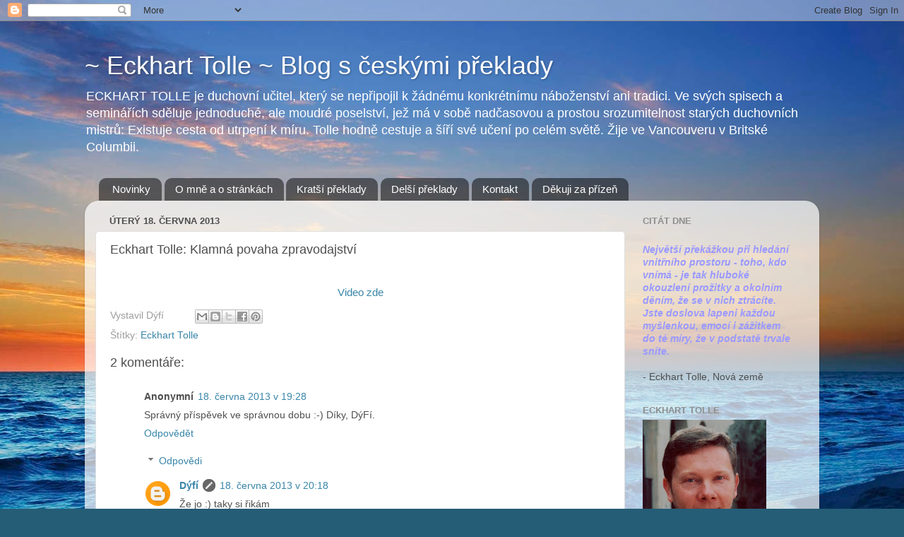

--- FILE ---
content_type: text/html; charset=UTF-8
request_url: https://eckhart-tolle-cz.blogspot.com/b/stats?style=BLACK_TRANSPARENT&timeRange=ALL_TIME&token=APq4FmB8chpetIgT2bVfHngbVsXsQGeE9zJGeTchw6NKCgl-pD8N3yDZky6auBH9kRWxLGv5VeVnWxAFi1deR9p50M0w-0Bjxg
body_size: -16
content:
{"total":630235,"sparklineOptions":{"backgroundColor":{"fillOpacity":0.1,"fill":"#000000"},"series":[{"areaOpacity":0.3,"color":"#202020"}]},"sparklineData":[[0,9],[1,16],[2,20],[3,8],[4,3],[5,11],[6,3],[7,14],[8,16],[9,5],[10,4],[11,3],[12,4],[13,22],[14,11],[15,3],[16,86],[17,21],[18,11],[19,9],[20,13],[21,10],[22,40],[23,58],[24,21],[25,14],[26,13],[27,1],[28,93],[29,46]],"nextTickMs":450000}